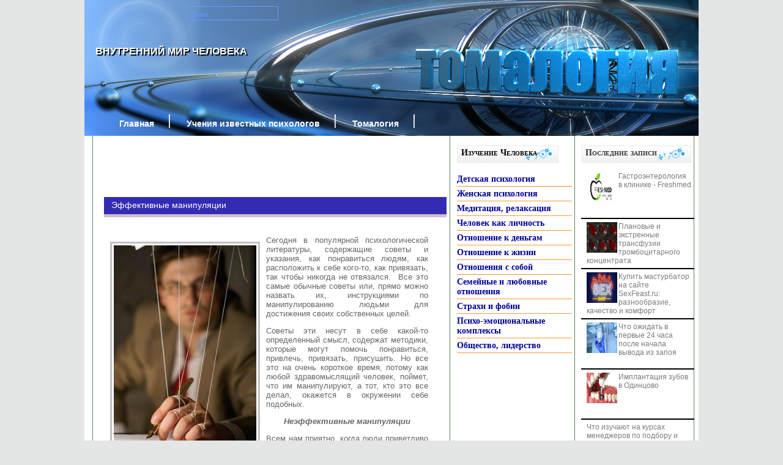

--- FILE ---
content_type: text/html; charset=UTF-8
request_url: https://tomalogy.org/health/effektivnye-manipulyacii.html
body_size: 12569
content:

<!DOCTYPE html PUBLIC "-//W3C//DTD XHTML 1.0 Transitional//EN" "http://www.w3.org/TR/xhtml1/DTD/xhtml1-transitional.dtd">

<html xmlns="http://www.w3.org/1999/xhtml">
<head profile="http://gmpg.org/xfn/11">
<meta http-equiv="Content-Type" content="text/html; charset=UTF-8" />
<title>
Внутренний мир человекаЭффективные манипуляции</title>
<meta name="generator" content="WordPress 6.6" /> <!-- leave this for stats -->
<link rel="stylesheet" href="https://tomalogy.org/wp-content/themes/happymusic/style.css" type="text/css" media="screen" />
<link rel="alternate" type="application/rss+xml" title="RSS 2.0" href="https://tomalogy.org/feed" />
<link rel="alternate" type="text/xml" title="RSS .92" href="https://tomalogy.org/feed/rss" />
<link rel="alternate" type="application/atom+xml" title="Atom 0.3" href="https://tomalogy.org/feed/atom" />
<link rel="pingback" href="https://tomalogy.org/xmlrpc.php" />
	<!--[if IE]>
		<link rel="stylesheet" type="text/css" href="https://tomalogy.org/wp-content/themes/happymusic/ie.css" />
	<![endif]-->
	<!--[if lt IE 7]>
		<link rel="stylesheet" type="text/css" href="https://tomalogy.org/wp-content/themes/happymusic/ie6.css" />
	<![endif]-->
	<link rel='archives' title='May 2025' href='https://tomalogy.org/2025/05' />
	<link rel='archives' title='March 2025' href='https://tomalogy.org/2025/03' />
	<link rel='archives' title='February 2025' href='https://tomalogy.org/2025/02' />
	<link rel='archives' title='January 2025' href='https://tomalogy.org/2025/01' />
	<link rel='archives' title='December 2024' href='https://tomalogy.org/2024/12' />
	<link rel='archives' title='November 2024' href='https://tomalogy.org/2024/11' />
	<link rel='archives' title='October 2024' href='https://tomalogy.org/2024/10' />
	<link rel='archives' title='September 2024' href='https://tomalogy.org/2024/09' />
	<link rel='archives' title='July 2024' href='https://tomalogy.org/2024/07' />
	<link rel='archives' title='June 2024' href='https://tomalogy.org/2024/06' />
	<link rel='archives' title='May 2024' href='https://tomalogy.org/2024/05' />
	<link rel='archives' title='April 2024' href='https://tomalogy.org/2024/04' />
	<link rel='archives' title='March 2024' href='https://tomalogy.org/2024/03' />
	<link rel='archives' title='February 2024' href='https://tomalogy.org/2024/02' />
	<link rel='archives' title='January 2024' href='https://tomalogy.org/2024/01' />
	<link rel='archives' title='December 2023' href='https://tomalogy.org/2023/12' />
	<link rel='archives' title='October 2023' href='https://tomalogy.org/2023/10' />
	<link rel='archives' title='August 2023' href='https://tomalogy.org/2023/08' />
	<link rel='archives' title='July 2023' href='https://tomalogy.org/2023/07' />
	<link rel='archives' title='June 2023' href='https://tomalogy.org/2023/06' />
	<link rel='archives' title='May 2023' href='https://tomalogy.org/2023/05' />
	<link rel='archives' title='April 2023' href='https://tomalogy.org/2023/04' />
	<link rel='archives' title='March 2023' href='https://tomalogy.org/2023/03' />
	<link rel='archives' title='February 2023' href='https://tomalogy.org/2023/02' />
	<link rel='archives' title='January 2023' href='https://tomalogy.org/2023/01' />
	<link rel='archives' title='December 2022' href='https://tomalogy.org/2022/12' />
	<link rel='archives' title='November 2022' href='https://tomalogy.org/2022/11' />
	<link rel='archives' title='October 2022' href='https://tomalogy.org/2022/10' />
	<link rel='archives' title='September 2022' href='https://tomalogy.org/2022/09' />
	<link rel='archives' title='August 2022' href='https://tomalogy.org/2022/08' />
	<link rel='archives' title='July 2022' href='https://tomalogy.org/2022/07' />
	<link rel='archives' title='June 2022' href='https://tomalogy.org/2022/06' />
	<link rel='archives' title='May 2022' href='https://tomalogy.org/2022/05' />
	<link rel='archives' title='February 2022' href='https://tomalogy.org/2022/02' />
	<link rel='archives' title='January 2022' href='https://tomalogy.org/2022/01' />
	<link rel='archives' title='December 2021' href='https://tomalogy.org/2021/12' />
	<link rel='archives' title='October 2021' href='https://tomalogy.org/2021/10' />
	<link rel='archives' title='September 2021' href='https://tomalogy.org/2021/09' />
	<link rel='archives' title='August 2021' href='https://tomalogy.org/2021/08' />
	<link rel='archives' title='July 2021' href='https://tomalogy.org/2021/07' />
	<link rel='archives' title='June 2021' href='https://tomalogy.org/2021/06' />
	<link rel='archives' title='May 2021' href='https://tomalogy.org/2021/05' />
	<link rel='archives' title='April 2021' href='https://tomalogy.org/2021/04' />
	<link rel='archives' title='March 2021' href='https://tomalogy.org/2021/03' />
	<link rel='archives' title='February 2021' href='https://tomalogy.org/2021/02' />
	<link rel='archives' title='January 2021' href='https://tomalogy.org/2021/01' />
	<link rel='archives' title='December 2020' href='https://tomalogy.org/2020/12' />
	<link rel='archives' title='November 2020' href='https://tomalogy.org/2020/11' />
	<link rel='archives' title='October 2020' href='https://tomalogy.org/2020/10' />
	<link rel='archives' title='September 2020' href='https://tomalogy.org/2020/09' />
	<link rel='archives' title='August 2020' href='https://tomalogy.org/2020/08' />
	<link rel='archives' title='July 2020' href='https://tomalogy.org/2020/07' />
	<link rel='archives' title='June 2020' href='https://tomalogy.org/2020/06' />
	<link rel='archives' title='May 2020' href='https://tomalogy.org/2020/05' />
	<link rel='archives' title='April 2020' href='https://tomalogy.org/2020/04' />
	<link rel='archives' title='March 2020' href='https://tomalogy.org/2020/03' />
	<link rel='archives' title='February 2020' href='https://tomalogy.org/2020/02' />
	<link rel='archives' title='January 2020' href='https://tomalogy.org/2020/01' />
	<link rel='archives' title='December 2019' href='https://tomalogy.org/2019/12' />
	<link rel='archives' title='November 2019' href='https://tomalogy.org/2019/11' />
	<link rel='archives' title='October 2019' href='https://tomalogy.org/2019/10' />
	<link rel='archives' title='September 2019' href='https://tomalogy.org/2019/09' />
	<link rel='archives' title='August 2019' href='https://tomalogy.org/2019/08' />
	<link rel='archives' title='July 2019' href='https://tomalogy.org/2019/07' />
	<link rel='archives' title='June 2019' href='https://tomalogy.org/2019/06' />
	<link rel='archives' title='May 2019' href='https://tomalogy.org/2019/05' />
	<link rel='archives' title='April 2019' href='https://tomalogy.org/2019/04' />
	<link rel='archives' title='March 2019' href='https://tomalogy.org/2019/03' />
	<link rel='archives' title='January 2019' href='https://tomalogy.org/2019/01' />
	<link rel='archives' title='December 2018' href='https://tomalogy.org/2018/12' />
	<link rel='archives' title='October 2018' href='https://tomalogy.org/2018/10' />
	<link rel='archives' title='September 2018' href='https://tomalogy.org/2018/09' />
	<link rel='archives' title='August 2018' href='https://tomalogy.org/2018/08' />
	<link rel='archives' title='July 2018' href='https://tomalogy.org/2018/07' />
	<link rel='archives' title='June 2018' href='https://tomalogy.org/2018/06' />
	<link rel='archives' title='May 2018' href='https://tomalogy.org/2018/05' />
	<link rel='archives' title='April 2018' href='https://tomalogy.org/2018/04' />
	<link rel='archives' title='March 2018' href='https://tomalogy.org/2018/03' />
	<link rel='archives' title='February 2018' href='https://tomalogy.org/2018/02' />
	<link rel='archives' title='December 2017' href='https://tomalogy.org/2017/12' />
	<link rel='archives' title='November 2017' href='https://tomalogy.org/2017/11' />
	<link rel='archives' title='October 2017' href='https://tomalogy.org/2017/10' />
	<link rel='archives' title='September 2017' href='https://tomalogy.org/2017/09' />
	<link rel='archives' title='August 2017' href='https://tomalogy.org/2017/08' />
	<link rel='archives' title='July 2017' href='https://tomalogy.org/2017/07' />
	<link rel='archives' title='June 2017' href='https://tomalogy.org/2017/06' />
	<link rel='archives' title='May 2017' href='https://tomalogy.org/2017/05' />
	<link rel='archives' title='April 2017' href='https://tomalogy.org/2017/04' />
	<link rel='archives' title='March 2017' href='https://tomalogy.org/2017/03' />
	<link rel='archives' title='February 2017' href='https://tomalogy.org/2017/02' />
	<link rel='archives' title='January 2017' href='https://tomalogy.org/2017/01' />
	<link rel='archives' title='December 2016' href='https://tomalogy.org/2016/12' />
	<link rel='archives' title='October 2016' href='https://tomalogy.org/2016/10' />
	<link rel='archives' title='September 2016' href='https://tomalogy.org/2016/09' />
	<link rel='archives' title='August 2016' href='https://tomalogy.org/2016/08' />
	<link rel='archives' title='June 2016' href='https://tomalogy.org/2016/06' />
	<link rel='archives' title='April 2016' href='https://tomalogy.org/2016/04' />
	<link rel='archives' title='December 2015' href='https://tomalogy.org/2015/12' />
	<link rel='archives' title='November 2015' href='https://tomalogy.org/2015/11' />
	<link rel='archives' title='October 2015' href='https://tomalogy.org/2015/10' />
	<link rel='archives' title='September 2015' href='https://tomalogy.org/2015/09' />
	<link rel='archives' title='August 2015' href='https://tomalogy.org/2015/08' />
	<link rel='archives' title='July 2015' href='https://tomalogy.org/2015/07' />
	<link rel='archives' title='June 2015' href='https://tomalogy.org/2015/06' />
	<link rel='archives' title='May 2015' href='https://tomalogy.org/2015/05' />
	<link rel='archives' title='April 2015' href='https://tomalogy.org/2015/04' />
	<link rel='archives' title='March 2015' href='https://tomalogy.org/2015/03' />
	<link rel='archives' title='February 2015' href='https://tomalogy.org/2015/02' />
	<link rel='archives' title='January 2015' href='https://tomalogy.org/2015/01' />
	<link rel='archives' title='December 2014' href='https://tomalogy.org/2014/12' />
	<link rel='archives' title='November 2014' href='https://tomalogy.org/2014/11' />
	<link rel='archives' title='October 2014' href='https://tomalogy.org/2014/10' />
	<link rel='archives' title='September 2014' href='https://tomalogy.org/2014/09' />
	<link rel='archives' title='August 2014' href='https://tomalogy.org/2014/08' />
	<link rel='archives' title='July 2014' href='https://tomalogy.org/2014/07' />
	<link rel='archives' title='June 2014' href='https://tomalogy.org/2014/06' />
	<link rel='archives' title='May 2014' href='https://tomalogy.org/2014/05' />
	<link rel='archives' title='April 2014' href='https://tomalogy.org/2014/04' />
	<link rel='archives' title='March 2014' href='https://tomalogy.org/2014/03' />
	<link rel='archives' title='February 2014' href='https://tomalogy.org/2014/02' />
	<link rel='archives' title='January 2014' href='https://tomalogy.org/2014/01' />
	<link rel='archives' title='December 2013' href='https://tomalogy.org/2013/12' />
	<link rel='archives' title='November 2013' href='https://tomalogy.org/2013/11' />
	<link rel='archives' title='October 2013' href='https://tomalogy.org/2013/10' />
	<link rel='archives' title='September 2013' href='https://tomalogy.org/2013/09' />
	<link rel='archives' title='August 2013' href='https://tomalogy.org/2013/08' />
	<link rel='archives' title='July 2013' href='https://tomalogy.org/2013/07' />
	<link rel='archives' title='June 2013' href='https://tomalogy.org/2013/06' />
	<link rel='archives' title='May 2013' href='https://tomalogy.org/2013/05' />
	<link rel='archives' title='April 2013' href='https://tomalogy.org/2013/04' />
	<link rel='archives' title='March 2013' href='https://tomalogy.org/2013/03' />
	<link rel='archives' title='February 2013' href='https://tomalogy.org/2013/02' />
	<link rel='archives' title='January 2013' href='https://tomalogy.org/2013/01' />
	<link rel='archives' title='December 2012' href='https://tomalogy.org/2012/12' />
	<link rel='archives' title='November 2012' href='https://tomalogy.org/2012/11' />
	<link rel='archives' title='October 2012' href='https://tomalogy.org/2012/10' />
	<link rel='archives' title='September 2012' href='https://tomalogy.org/2012/09' />
	<link rel='archives' title='August 2012' href='https://tomalogy.org/2012/08' />
	<link rel='archives' title='July 2012' href='https://tomalogy.org/2012/07' />
	<link rel='archives' title='June 2012' href='https://tomalogy.org/2012/06' />
	<link rel='archives' title='May 2012' href='https://tomalogy.org/2012/05' />
	<link rel='archives' title='April 2012' href='https://tomalogy.org/2012/04' />
	<link rel='archives' title='March 2012' href='https://tomalogy.org/2012/03' />
	<link rel='archives' title='February 2012' href='https://tomalogy.org/2012/02' />
	<link rel='archives' title='January 2012' href='https://tomalogy.org/2012/01' />
	<link rel='archives' title='December 2011' href='https://tomalogy.org/2011/12' />
	<link rel='archives' title='November 2011' href='https://tomalogy.org/2011/11' />
<meta name='robots' content='index, follow, max-image-preview:large, max-snippet:-1, max-video-preview:-1' />

	<!-- This site is optimized with the Yoast SEO plugin v23.0 - https://yoast.com/wordpress/plugins/seo/ -->
	<meta name="description" content="Сегодня в популярной психологической литературы, содержащие советы и указания, как понравиться людям, как расположить к себе кого-то, как привязать, так" />
	<link rel="canonical" href="https://tomalogy.org/health/effektivnye-manipulyacii.html" />
	<meta property="og:locale" content="en_US" />
	<meta property="og:type" content="article" />
	<meta property="og:title" content="Эффективные манипуляции" />
	<meta property="og:description" content="Сегодня в популярной психологической литературы, содержащие советы и указания, как понравиться людям, как расположить к себе кого-то, как привязать, так" />
	<meta property="og:url" content="https://tomalogy.org/health/effektivnye-manipulyacii.html" />
	<meta property="og:site_name" content="Внутренний мир человека" />
	<meta property="article:published_time" content="2012-11-24T12:42:21+00:00" />
	<meta property="og:image" content="https://tomalogy.org/wp-content/uploads/2012/11/Manipulyaciya-201x300.jpg" />
	<meta name="author" content="admin" />
	<script type="application/ld+json" class="yoast-schema-graph">{"@context":"https://schema.org","@graph":[{"@type":"WebPage","@id":"https://tomalogy.org/health/effektivnye-manipulyacii.html","url":"https://tomalogy.org/health/effektivnye-manipulyacii.html","name":"Эффективные манипуляции","isPartOf":{"@id":"https://tomalogy.org/#website"},"primaryImageOfPage":{"@id":"https://tomalogy.org/health/effektivnye-manipulyacii.html#primaryimage"},"image":{"@id":"https://tomalogy.org/health/effektivnye-manipulyacii.html#primaryimage"},"thumbnailUrl":"https://tomalogy.org/wp-content/uploads/2012/11/Manipulyaciya-201x300.jpg","datePublished":"2012-11-24T12:42:21+00:00","dateModified":"2012-11-24T12:42:21+00:00","author":{"@id":"https://tomalogy.org/#/schema/person/7c6d257682667ec4b8f2a567e955627a"},"description":"Сегодня в популярной психологической литературы, содержащие советы и указания, как понравиться людям, как расположить к себе кого-то, как привязать, так","breadcrumb":{"@id":"https://tomalogy.org/health/effektivnye-manipulyacii.html#breadcrumb"},"inLanguage":"en-US","potentialAction":[{"@type":"ReadAction","target":["https://tomalogy.org/health/effektivnye-manipulyacii.html"]}]},{"@type":"ImageObject","inLanguage":"en-US","@id":"https://tomalogy.org/health/effektivnye-manipulyacii.html#primaryimage","url":"https://tomalogy.org/wp-content/uploads/2012/11/Manipulyaciya-201x300.jpg","contentUrl":"https://tomalogy.org/wp-content/uploads/2012/11/Manipulyaciya-201x300.jpg"},{"@type":"BreadcrumbList","@id":"https://tomalogy.org/health/effektivnye-manipulyacii.html#breadcrumb","itemListElement":[{"@type":"ListItem","position":1,"name":"Home","item":"https://tomalogy.org/"},{"@type":"ListItem","position":2,"name":"Эффективные манипуляции"}]},{"@type":"WebSite","@id":"https://tomalogy.org/#website","url":"https://tomalogy.org/","name":"Внутренний мир человека","description":"Внутренний мир человека","potentialAction":[{"@type":"SearchAction","target":{"@type":"EntryPoint","urlTemplate":"https://tomalogy.org/?s={search_term_string}"},"query-input":"required name=search_term_string"}],"inLanguage":"en-US"},{"@type":"Person","@id":"https://tomalogy.org/#/schema/person/7c6d257682667ec4b8f2a567e955627a","name":"admin","image":{"@type":"ImageObject","inLanguage":"en-US","@id":"https://tomalogy.org/#/schema/person/image/","url":"https://secure.gravatar.com/avatar/d048da11dc3668bfad5a4019a4cda4b8?s=96&d=mm&r=g","contentUrl":"https://secure.gravatar.com/avatar/d048da11dc3668bfad5a4019a4cda4b8?s=96&d=mm&r=g","caption":"admin"},"url":"https://tomalogy.org/author/admin"}]}</script>
	<!-- / Yoast SEO plugin. -->


<script type="61ae7a1e73a9d0a3d9334d36-text/javascript">
/* <![CDATA[ */
window._wpemojiSettings = {"baseUrl":"https:\/\/s.w.org\/images\/core\/emoji\/15.0.3\/72x72\/","ext":".png","svgUrl":"https:\/\/s.w.org\/images\/core\/emoji\/15.0.3\/svg\/","svgExt":".svg","source":{"concatemoji":"https:\/\/tomalogy.org\/wp-includes\/js\/wp-emoji-release.min.js?ver=6.6"}};
/*! This file is auto-generated */
!function(i,n){var o,s,e;function c(e){try{var t={supportTests:e,timestamp:(new Date).valueOf()};sessionStorage.setItem(o,JSON.stringify(t))}catch(e){}}function p(e,t,n){e.clearRect(0,0,e.canvas.width,e.canvas.height),e.fillText(t,0,0);var t=new Uint32Array(e.getImageData(0,0,e.canvas.width,e.canvas.height).data),r=(e.clearRect(0,0,e.canvas.width,e.canvas.height),e.fillText(n,0,0),new Uint32Array(e.getImageData(0,0,e.canvas.width,e.canvas.height).data));return t.every(function(e,t){return e===r[t]})}function u(e,t,n){switch(t){case"flag":return n(e,"\ud83c\udff3\ufe0f\u200d\u26a7\ufe0f","\ud83c\udff3\ufe0f\u200b\u26a7\ufe0f")?!1:!n(e,"\ud83c\uddfa\ud83c\uddf3","\ud83c\uddfa\u200b\ud83c\uddf3")&&!n(e,"\ud83c\udff4\udb40\udc67\udb40\udc62\udb40\udc65\udb40\udc6e\udb40\udc67\udb40\udc7f","\ud83c\udff4\u200b\udb40\udc67\u200b\udb40\udc62\u200b\udb40\udc65\u200b\udb40\udc6e\u200b\udb40\udc67\u200b\udb40\udc7f");case"emoji":return!n(e,"\ud83d\udc26\u200d\u2b1b","\ud83d\udc26\u200b\u2b1b")}return!1}function f(e,t,n){var r="undefined"!=typeof WorkerGlobalScope&&self instanceof WorkerGlobalScope?new OffscreenCanvas(300,150):i.createElement("canvas"),a=r.getContext("2d",{willReadFrequently:!0}),o=(a.textBaseline="top",a.font="600 32px Arial",{});return e.forEach(function(e){o[e]=t(a,e,n)}),o}function t(e){var t=i.createElement("script");t.src=e,t.defer=!0,i.head.appendChild(t)}"undefined"!=typeof Promise&&(o="wpEmojiSettingsSupports",s=["flag","emoji"],n.supports={everything:!0,everythingExceptFlag:!0},e=new Promise(function(e){i.addEventListener("DOMContentLoaded",e,{once:!0})}),new Promise(function(t){var n=function(){try{var e=JSON.parse(sessionStorage.getItem(o));if("object"==typeof e&&"number"==typeof e.timestamp&&(new Date).valueOf()<e.timestamp+604800&&"object"==typeof e.supportTests)return e.supportTests}catch(e){}return null}();if(!n){if("undefined"!=typeof Worker&&"undefined"!=typeof OffscreenCanvas&&"undefined"!=typeof URL&&URL.createObjectURL&&"undefined"!=typeof Blob)try{var e="postMessage("+f.toString()+"("+[JSON.stringify(s),u.toString(),p.toString()].join(",")+"));",r=new Blob([e],{type:"text/javascript"}),a=new Worker(URL.createObjectURL(r),{name:"wpTestEmojiSupports"});return void(a.onmessage=function(e){c(n=e.data),a.terminate(),t(n)})}catch(e){}c(n=f(s,u,p))}t(n)}).then(function(e){for(var t in e)n.supports[t]=e[t],n.supports.everything=n.supports.everything&&n.supports[t],"flag"!==t&&(n.supports.everythingExceptFlag=n.supports.everythingExceptFlag&&n.supports[t]);n.supports.everythingExceptFlag=n.supports.everythingExceptFlag&&!n.supports.flag,n.DOMReady=!1,n.readyCallback=function(){n.DOMReady=!0}}).then(function(){return e}).then(function(){var e;n.supports.everything||(n.readyCallback(),(e=n.source||{}).concatemoji?t(e.concatemoji):e.wpemoji&&e.twemoji&&(t(e.twemoji),t(e.wpemoji)))}))}((window,document),window._wpemojiSettings);
/* ]]> */
</script>
<style id='wp-emoji-styles-inline-css' type='text/css'>

	img.wp-smiley, img.emoji {
		display: inline !important;
		border: none !important;
		box-shadow: none !important;
		height: 1em !important;
		width: 1em !important;
		margin: 0 0.07em !important;
		vertical-align: -0.1em !important;
		background: none !important;
		padding: 0 !important;
	}
</style>
<link rel='stylesheet' id='wp-block-library-css' href='https://tomalogy.org/wp-includes/css/dist/block-library/style.min.css?ver=6.6' type='text/css' media='all' />
<style id='classic-theme-styles-inline-css' type='text/css'>
/*! This file is auto-generated */
.wp-block-button__link{color:#fff;background-color:#32373c;border-radius:9999px;box-shadow:none;text-decoration:none;padding:calc(.667em + 2px) calc(1.333em + 2px);font-size:1.125em}.wp-block-file__button{background:#32373c;color:#fff;text-decoration:none}
</style>
<style id='global-styles-inline-css' type='text/css'>
:root{--wp--preset--aspect-ratio--square: 1;--wp--preset--aspect-ratio--4-3: 4/3;--wp--preset--aspect-ratio--3-4: 3/4;--wp--preset--aspect-ratio--3-2: 3/2;--wp--preset--aspect-ratio--2-3: 2/3;--wp--preset--aspect-ratio--16-9: 16/9;--wp--preset--aspect-ratio--9-16: 9/16;--wp--preset--color--black: #000000;--wp--preset--color--cyan-bluish-gray: #abb8c3;--wp--preset--color--white: #ffffff;--wp--preset--color--pale-pink: #f78da7;--wp--preset--color--vivid-red: #cf2e2e;--wp--preset--color--luminous-vivid-orange: #ff6900;--wp--preset--color--luminous-vivid-amber: #fcb900;--wp--preset--color--light-green-cyan: #7bdcb5;--wp--preset--color--vivid-green-cyan: #00d084;--wp--preset--color--pale-cyan-blue: #8ed1fc;--wp--preset--color--vivid-cyan-blue: #0693e3;--wp--preset--color--vivid-purple: #9b51e0;--wp--preset--gradient--vivid-cyan-blue-to-vivid-purple: linear-gradient(135deg,rgba(6,147,227,1) 0%,rgb(155,81,224) 100%);--wp--preset--gradient--light-green-cyan-to-vivid-green-cyan: linear-gradient(135deg,rgb(122,220,180) 0%,rgb(0,208,130) 100%);--wp--preset--gradient--luminous-vivid-amber-to-luminous-vivid-orange: linear-gradient(135deg,rgba(252,185,0,1) 0%,rgba(255,105,0,1) 100%);--wp--preset--gradient--luminous-vivid-orange-to-vivid-red: linear-gradient(135deg,rgba(255,105,0,1) 0%,rgb(207,46,46) 100%);--wp--preset--gradient--very-light-gray-to-cyan-bluish-gray: linear-gradient(135deg,rgb(238,238,238) 0%,rgb(169,184,195) 100%);--wp--preset--gradient--cool-to-warm-spectrum: linear-gradient(135deg,rgb(74,234,220) 0%,rgb(151,120,209) 20%,rgb(207,42,186) 40%,rgb(238,44,130) 60%,rgb(251,105,98) 80%,rgb(254,248,76) 100%);--wp--preset--gradient--blush-light-purple: linear-gradient(135deg,rgb(255,206,236) 0%,rgb(152,150,240) 100%);--wp--preset--gradient--blush-bordeaux: linear-gradient(135deg,rgb(254,205,165) 0%,rgb(254,45,45) 50%,rgb(107,0,62) 100%);--wp--preset--gradient--luminous-dusk: linear-gradient(135deg,rgb(255,203,112) 0%,rgb(199,81,192) 50%,rgb(65,88,208) 100%);--wp--preset--gradient--pale-ocean: linear-gradient(135deg,rgb(255,245,203) 0%,rgb(182,227,212) 50%,rgb(51,167,181) 100%);--wp--preset--gradient--electric-grass: linear-gradient(135deg,rgb(202,248,128) 0%,rgb(113,206,126) 100%);--wp--preset--gradient--midnight: linear-gradient(135deg,rgb(2,3,129) 0%,rgb(40,116,252) 100%);--wp--preset--font-size--small: 13px;--wp--preset--font-size--medium: 20px;--wp--preset--font-size--large: 36px;--wp--preset--font-size--x-large: 42px;--wp--preset--spacing--20: 0.44rem;--wp--preset--spacing--30: 0.67rem;--wp--preset--spacing--40: 1rem;--wp--preset--spacing--50: 1.5rem;--wp--preset--spacing--60: 2.25rem;--wp--preset--spacing--70: 3.38rem;--wp--preset--spacing--80: 5.06rem;--wp--preset--shadow--natural: 6px 6px 9px rgba(0, 0, 0, 0.2);--wp--preset--shadow--deep: 12px 12px 50px rgba(0, 0, 0, 0.4);--wp--preset--shadow--sharp: 6px 6px 0px rgba(0, 0, 0, 0.2);--wp--preset--shadow--outlined: 6px 6px 0px -3px rgba(255, 255, 255, 1), 6px 6px rgba(0, 0, 0, 1);--wp--preset--shadow--crisp: 6px 6px 0px rgba(0, 0, 0, 1);}:where(.is-layout-flex){gap: 0.5em;}:where(.is-layout-grid){gap: 0.5em;}body .is-layout-flex{display: flex;}.is-layout-flex{flex-wrap: wrap;align-items: center;}.is-layout-flex > :is(*, div){margin: 0;}body .is-layout-grid{display: grid;}.is-layout-grid > :is(*, div){margin: 0;}:where(.wp-block-columns.is-layout-flex){gap: 2em;}:where(.wp-block-columns.is-layout-grid){gap: 2em;}:where(.wp-block-post-template.is-layout-flex){gap: 1.25em;}:where(.wp-block-post-template.is-layout-grid){gap: 1.25em;}.has-black-color{color: var(--wp--preset--color--black) !important;}.has-cyan-bluish-gray-color{color: var(--wp--preset--color--cyan-bluish-gray) !important;}.has-white-color{color: var(--wp--preset--color--white) !important;}.has-pale-pink-color{color: var(--wp--preset--color--pale-pink) !important;}.has-vivid-red-color{color: var(--wp--preset--color--vivid-red) !important;}.has-luminous-vivid-orange-color{color: var(--wp--preset--color--luminous-vivid-orange) !important;}.has-luminous-vivid-amber-color{color: var(--wp--preset--color--luminous-vivid-amber) !important;}.has-light-green-cyan-color{color: var(--wp--preset--color--light-green-cyan) !important;}.has-vivid-green-cyan-color{color: var(--wp--preset--color--vivid-green-cyan) !important;}.has-pale-cyan-blue-color{color: var(--wp--preset--color--pale-cyan-blue) !important;}.has-vivid-cyan-blue-color{color: var(--wp--preset--color--vivid-cyan-blue) !important;}.has-vivid-purple-color{color: var(--wp--preset--color--vivid-purple) !important;}.has-black-background-color{background-color: var(--wp--preset--color--black) !important;}.has-cyan-bluish-gray-background-color{background-color: var(--wp--preset--color--cyan-bluish-gray) !important;}.has-white-background-color{background-color: var(--wp--preset--color--white) !important;}.has-pale-pink-background-color{background-color: var(--wp--preset--color--pale-pink) !important;}.has-vivid-red-background-color{background-color: var(--wp--preset--color--vivid-red) !important;}.has-luminous-vivid-orange-background-color{background-color: var(--wp--preset--color--luminous-vivid-orange) !important;}.has-luminous-vivid-amber-background-color{background-color: var(--wp--preset--color--luminous-vivid-amber) !important;}.has-light-green-cyan-background-color{background-color: var(--wp--preset--color--light-green-cyan) !important;}.has-vivid-green-cyan-background-color{background-color: var(--wp--preset--color--vivid-green-cyan) !important;}.has-pale-cyan-blue-background-color{background-color: var(--wp--preset--color--pale-cyan-blue) !important;}.has-vivid-cyan-blue-background-color{background-color: var(--wp--preset--color--vivid-cyan-blue) !important;}.has-vivid-purple-background-color{background-color: var(--wp--preset--color--vivid-purple) !important;}.has-black-border-color{border-color: var(--wp--preset--color--black) !important;}.has-cyan-bluish-gray-border-color{border-color: var(--wp--preset--color--cyan-bluish-gray) !important;}.has-white-border-color{border-color: var(--wp--preset--color--white) !important;}.has-pale-pink-border-color{border-color: var(--wp--preset--color--pale-pink) !important;}.has-vivid-red-border-color{border-color: var(--wp--preset--color--vivid-red) !important;}.has-luminous-vivid-orange-border-color{border-color: var(--wp--preset--color--luminous-vivid-orange) !important;}.has-luminous-vivid-amber-border-color{border-color: var(--wp--preset--color--luminous-vivid-amber) !important;}.has-light-green-cyan-border-color{border-color: var(--wp--preset--color--light-green-cyan) !important;}.has-vivid-green-cyan-border-color{border-color: var(--wp--preset--color--vivid-green-cyan) !important;}.has-pale-cyan-blue-border-color{border-color: var(--wp--preset--color--pale-cyan-blue) !important;}.has-vivid-cyan-blue-border-color{border-color: var(--wp--preset--color--vivid-cyan-blue) !important;}.has-vivid-purple-border-color{border-color: var(--wp--preset--color--vivid-purple) !important;}.has-vivid-cyan-blue-to-vivid-purple-gradient-background{background: var(--wp--preset--gradient--vivid-cyan-blue-to-vivid-purple) !important;}.has-light-green-cyan-to-vivid-green-cyan-gradient-background{background: var(--wp--preset--gradient--light-green-cyan-to-vivid-green-cyan) !important;}.has-luminous-vivid-amber-to-luminous-vivid-orange-gradient-background{background: var(--wp--preset--gradient--luminous-vivid-amber-to-luminous-vivid-orange) !important;}.has-luminous-vivid-orange-to-vivid-red-gradient-background{background: var(--wp--preset--gradient--luminous-vivid-orange-to-vivid-red) !important;}.has-very-light-gray-to-cyan-bluish-gray-gradient-background{background: var(--wp--preset--gradient--very-light-gray-to-cyan-bluish-gray) !important;}.has-cool-to-warm-spectrum-gradient-background{background: var(--wp--preset--gradient--cool-to-warm-spectrum) !important;}.has-blush-light-purple-gradient-background{background: var(--wp--preset--gradient--blush-light-purple) !important;}.has-blush-bordeaux-gradient-background{background: var(--wp--preset--gradient--blush-bordeaux) !important;}.has-luminous-dusk-gradient-background{background: var(--wp--preset--gradient--luminous-dusk) !important;}.has-pale-ocean-gradient-background{background: var(--wp--preset--gradient--pale-ocean) !important;}.has-electric-grass-gradient-background{background: var(--wp--preset--gradient--electric-grass) !important;}.has-midnight-gradient-background{background: var(--wp--preset--gradient--midnight) !important;}.has-small-font-size{font-size: var(--wp--preset--font-size--small) !important;}.has-medium-font-size{font-size: var(--wp--preset--font-size--medium) !important;}.has-large-font-size{font-size: var(--wp--preset--font-size--large) !important;}.has-x-large-font-size{font-size: var(--wp--preset--font-size--x-large) !important;}
:where(.wp-block-post-template.is-layout-flex){gap: 1.25em;}:where(.wp-block-post-template.is-layout-grid){gap: 1.25em;}
:where(.wp-block-columns.is-layout-flex){gap: 2em;}:where(.wp-block-columns.is-layout-grid){gap: 2em;}
:root :where(.wp-block-pullquote){font-size: 1.5em;line-height: 1.6;}
</style>
<link rel='stylesheet' id='rpt_front_style-css' href='https://tomalogy.org/wp-content/plugins/related-posts-thumbnails/assets/css/front.css?ver=1.9.0' type='text/css' media='all' />
<link rel='stylesheet' id='wp-pagenavi-css' href='https://tomalogy.org/wp-content/plugins/wp-pagenavi/pagenavi-css.css?ver=2.70' type='text/css' media='all' />
<link rel='stylesheet' id='featured-post-css-css' href='https://tomalogy.org/wp-content/plugins/featured-post-with-thumbnail/featured-post.css?ver=6.6' type='text/css' media='all' />
<link rel="https://api.w.org/" href="https://tomalogy.org/wp-json/" /><link rel="alternate" title="JSON" type="application/json" href="https://tomalogy.org/wp-json/wp/v2/posts/4237" /><link rel="EditURI" type="application/rsd+xml" title="RSD" href="https://tomalogy.org/xmlrpc.php?rsd" />
<meta name="generator" content="WordPress 6.6" />
<link rel='shortlink' href='https://tomalogy.org/?p=4237' />
<link rel="alternate" title="oEmbed (JSON)" type="application/json+oembed" href="https://tomalogy.org/wp-json/oembed/1.0/embed?url=https%3A%2F%2Ftomalogy.org%2Fhealth%2Feffektivnye-manipulyacii.html" />
<link rel="alternate" title="oEmbed (XML)" type="text/xml+oembed" href="https://tomalogy.org/wp-json/oembed/1.0/embed?url=https%3A%2F%2Ftomalogy.org%2Fhealth%2Feffektivnye-manipulyacii.html&#038;format=xml" />
			<style>
			#related_posts_thumbnails li{
				border-right: 1px solid #DDDDDD;
				background-color: #FFFFFF			}
			#related_posts_thumbnails li:hover{
				background-color: #EEEEEF;
			}
			.relpost_content{
				font-size:	12px;
				color: 		#333333;
			}
			.relpost-block-single{
				background-color: #FFFFFF;
				border-right: 1px solid  #DDDDDD;
				border-left: 1px solid  #DDDDDD;
				margin-right: -1px;
			}
			.relpost-block-single:hover{
				background-color: #EEEEEF;
			}
		</style>

	</head>
<body>
<div id="wrap">
<div id="content-container">

	<div id="header">
		<div id="header-title">
			<!--<h1><a href="https://tomalogy.org/">Внутренний мир человека</a></h1>-->
			<div class="header-subtitle">Внутренний мир человека</div>
		</div>

		<div id="navlist">
			<ul>
				<li><a href="https://tomalogy.org">Главная</a></li>

			<li><a href="/ucheniya">Учения известных психологов</a></li>
			<li><a href="#">Томалогия</a>
<ul>
		<li><a href="/chto-izuchaet-nauka-tomalogiya" title="Что изучает наука томалогия">Что изучает наука томалогия</a></li>
		<li><a href="/istoriya-poyavleniya-nauki-tomalogiya" title="История появления науки томалогия">История появления науки томалогия</a></li>
</ul>
</li>



	</ul>
		</div>
		<div id="menu_search_box" >
			<form method="get" id="searchform" action="https://tomalogy.org/">
				<input type="text" value="Поиск" onfocus="if (!window.__cfRLUnblockHandlers) return false; if (this.value == 'Search...') {this.value = '';}" onblur="if (!window.__cfRLUnblockHandlers) return false; if (this.value == '') {this.value = 'Search...';}" name="s" id="s" data-cf-modified-61ae7a1e73a9d0a3d9334d36-="" />
				<input type="submit" id="submit" value="" />
			</form>
		</div>

		<div id="page-top">

		</div>
	</div>
	<div id="contents">
		<div id="content"><div id="googlead"><script type="61ae7a1e73a9d0a3d9334d36-text/javascript"><!--
google_ad_client = "ca-pub-9081503093489661";
/* 468&#42;60tomalogy_top */
google_ad_slot = "7883242952";
google_ad_width = 468;
google_ad_height = 60;
//-->
</script>
<script type="61ae7a1e73a9d0a3d9334d36-text/javascript" src="https://pagead2.googlesyndication.com/pagead/show_ads.js">
</script></div>
		<div class="breadcrumb">  
</div>
									<div class="post" id="post-4237">
				<div class="post_title">
			<h2><a href="https://tomalogy.org/health/effektivnye-manipulyacii.html" rel="bookmark" title="Permanent Link to Эффективные манипуляции">Эффективные манипуляции</a></h2>
				
				
			</div>
				<div class="post-entry">
					<p><a href="https://tomalogy.org/wp-content/uploads/2012/11/Manipulyaciya.jpg"><img fetchpriority="high" decoding="async" class="size-medium wp-image-4238 alignleft" title="Manipulyaciya" src="https://tomalogy.org/wp-content/uploads/2012/11/Manipulyaciya-201x300.jpg" alt="" width="233" height="349" srcset="https://tomalogy.org/wp-content/uploads/2012/11/Manipulyaciya-201x300.jpg 201w, https://tomalogy.org/wp-content/uploads/2012/11/Manipulyaciya.jpg 268w" sizes="(max-width: 233px) 100vw, 233px" /></a>Сегодня в популярной психологической литературы, содержащие советы и указания, как понравиться людям, как расположить к себе кого-то, как привязать, так чтобы никогда не отвязался.  Все это самые обычные советы или, прямо можно назвать их, инструкциями по манипулированию людьми <span id="more-4237"></span>для достижения своих собственных целей.</p>
<p>Советы эти несут в себе какой-то определенный смысл, содержат методики, которые могут помочь понравиться, привлечь, привязать, присушить. Но все это на очень короткое время, потому как любой здравомыслящий человек, поймет, что им манипулируют, а тот, кто это все делал, окажется в окружении себе подобных.</p>
<p align="center"><strong><em>Неэффективные манипуляции</em></strong></p>
<p>Всем нам приятно, когда люди приветливо улыбаются, интересуются нашими проблемами и все время за что-то нахваливают, одним словом, льстят. Сначала вам с этим человеком будет приятно общаться, и вы начнете проявлять к нему какой-то интерес. Следующий этап, на который нужно переходить по логике вещей – это дружба, доверительные отношения и какие-то  взаимодействия. А вот к этому вы совершенно не готовы.</p>
<p>Люди в основном, любят, когда ими интересуются, льстят и так далее. Такой метод привлечет сначала к вам человека, который ошибется, подумав, что он действительно вызвал у вас какой-то интерес к нему. Этап таких отношений тоже проходит очень быстро, потому что надо переходить к дружеским отношениям, а вам этого не надо. Вы какое-то время продолжаете перезваниваться, а потом и это вам надоест.</p>
<p>Общие интересы – это вообще нечастое совпадение, а уж придуманные общие интересы, дело очень быстро проходящее. Редко кто захочет притворяться в каком-то неинтересном ему занятии, если только за этим не стоят далеко идущие планы. Но в любом случае и эти отношения ждет медленное затухание.</p>
<p>Еще один сюрприз вас может ждать в результате подобных Манипулятивные игр – это когда вам все это «чертовски» надоест, вы сами подойдете к своему объекту для подобного рода игрищ, и скажете ему, ты что, ничего не понимаешь, я же с тобой просто веду себя нечестно?</p>
<p>Если от природы вы, скажем так, трусоват, то вы попытаетесь подтолкнуть или открыть глаза этому человеку, тут можно применить любое выражение. Последствия не может предсказать никто, потому что неизвестно, кто и как поведет себя в подобной ситуации.</p>
<p>Вариантов манипулятивного воздействия на человека много, однако,  построены по одной схеме: использование кем-то одним кого-то другого. Отношения, построенные на лжи и тайных или явных поисков выгоды – это отношения, которые нужно отнести к разряду тех, которые, чем быстрее закончатся, тем лучше. Только вот долго после таких взаимодействий будет горько и обидно.</p>
<p>Как ни печально, постоянно растет число заболевших болезнью альцгеймера. С 2001 года оно увеличилось с 24 млн. до 36 млн. в 2010. По прогнозу, такой диагноз будет поставлен к 2050 г. более 100 млн. человек во всем мире. Основная сложность в лечении болезни на сегодняшний день заключается в отсутствии окончательной теоретической модели ее возникновения.</p>
					<div id="googlead"><script type="61ae7a1e73a9d0a3d9334d36-text/javascript"><!--
google_ad_client = "ca-pub-9081503093489661";
/* 468&#42;60tomalogy_top */
google_ad_slot = "7883242952";
google_ad_width = 468;
google_ad_height = 60;
//-->
</script>
<script type="61ae7a1e73a9d0a3d9334d36-text/javascript" src="https://pagead2.googlesyndication.com/pagead/show_ads.js">
</script></div>
 <!-- relpost-thumb-wrapper --><div class="relpost-thumb-wrapper"><!-- filter-class --><div class="relpost-thumb-container"><div style="clear: both"></div><div style="clear: both"></div><!-- relpost-block-container --><div class="relpost-block-container"><a href="https://tomalogy.org/health/pnevmoniya-bez-temperatury-mif-ili-pravda.html"class="relpost-block-single" ><div class="relpost-custom-block-single" style="width: 150px; height: 225px;"><div class="relpost-block-single-image" aria-hidden="true" role="img" style="background: transparent url(https://tomalogy.org/wp-content/plugins/related-posts-thumbnails/img/default.png) no-repeat scroll 0% 0%; width: 150px; height: 150px;"></div><div class="relpost-block-single-text"  style="font-family: Arial;  font-size: 12px;  color: #333333;">Пневмония без температуры. Миф или правда?</div></div></a><a href="https://tomalogy.org/health/vypadenie-volos-u-zhenshhin.html"class="relpost-block-single" ><div class="relpost-custom-block-single" style="width: 150px; height: 225px;"><div class="relpost-block-single-image" aria-hidden="true" role="img" style="background: transparent url(https://tomalogy.org/wp-content/plugins/related-posts-thumbnails/img/default.png) no-repeat scroll 0% 0%; width: 150px; height: 150px;"></div><div class="relpost-block-single-text"  style="font-family: Arial;  font-size: 12px;  color: #333333;">Выпадение волос у женщин</div></div></a><a href="https://tomalogy.org/health/lechim-blefarit-narodnymi-sredstvami.html"class="relpost-block-single" ><div class="relpost-custom-block-single" style="width: 150px; height: 225px;"><div class="relpost-block-single-image" aria-hidden="true" role="img" style="background: transparent url(https://tomalogy.org/wp-content/plugins/related-posts-thumbnails/img/default.png) no-repeat scroll 0% 0%; width: 150px; height: 150px;"></div><div class="relpost-block-single-text"  style="font-family: Arial;  font-size: 12px;  color: #333333;">Лечим блефарит народными средствами</div></div></a></div><!-- close relpost-block-container --><div style="clear: both"></div></div><!-- close filter class --></div><!-- close relpost-thumb-wrapper -->
																		
				</div>
				<div class="post-bottom">
			<div class="post_ctg">
				Рубрика: <a href="https://tomalogy.org/category/health" rel="category tag">Болезни и лечение</a> 						24 November , 2012						
				
			</div>
			</div>
			</div>
								</div>
<div class="rightads">

	<div class="rightads_container">

		<h2>Изучение Человека</h2>
		<a href="/kids">Детская психология</a></li>
		<a href="/women">Женская психология</a></li>
		<a href="/relax">Медитация, релаксация</a>
		<a href="/personal">Человек как личность</a></li>
		<a href="/money">Отношение к деньгам</a></li>
		<a href="/life">Отношение к жизни</a></li>
		<a href="/with_yourself">Отношения с собой</a></li>
		<a href="/love">Семейные и любовные отношения</a></li>
		<a href="/fobii">Страхи и фобии</a>
		<a href="/kompleksi">Психо-эмоциональные комплексы</a></li>
		<a href="/liderstvo">Общество, лидерство</a></li>


		<br/>
		<script type="61ae7a1e73a9d0a3d9334d36-text/javascript"><!--
		google_ad_client = "ca-pub-9081503093489661";
		/* 180&#42;150tomalogy_right_sidebar */
		google_ad_slot = "6930482103";
		google_ad_width = 180;
		google_ad_height = 150;
		//-->
		</script>
		<script type="61ae7a1e73a9d0a3d9334d36-text/javascript" src="https://pagead2.googlesyndication.com/pagead/show_ads.js">
		</script>
		<br/>
		<div class="ya-site-form ya-site-form_inited_no" onclick="if (!window.__cfRLUnblockHandlers) return false; return {'bg': 'transparent', 'publicname': '\u041f\u043e\u0438\u0441\u043a \u043f\u043e tomalogy.org', 'target': '_self', 'language': 'ru', 'suggest': true, 'tld': 'ru', 'site_suggest': true, 'action': 'http://yandex.ru/sitesearch', 'webopt': false, 'fontsize': 12, 'arrow': false, 'fg': '#000000', 'searchid': '2074730', 'logo': 'rb', 'websearch': false, 'type': 3}" data-cf-modified-61ae7a1e73a9d0a3d9334d36-=""><form action="http://yandex.ru/sitesearch" method="get" target="_self"><input type="hidden" name="searchid" value="2074730" /><input type="hidden" name="l10n" value="ru" /><input type="hidden" name="reqenc" value="" /><input type="text" name="text" value="" /><input type="submit" value="Найти" /></form></div><style type="text/css">.ya-page_js_yes .ya-site-form_inited_no { display: none; }</style><script type="61ae7a1e73a9d0a3d9334d36-text/javascript">(function(w,d,c){var s=d.createElement('script'),h=d.getElementsByTagName('script')[0],e=d.documentElement;(' '+e.className+' ').indexOf(' ya-page_js_yes ')===-1&&(e.className+=' ya-page_js_yes');s.type='text/javascript';s.async=true;s.charset='utf-8';s.src=(d.location.protocol==='https:'?'https:':'http:')+'//site.yandex.net/v2.0/js/all.js';h.parentNode.insertBefore(s,h);(w[c]||(w[c]=[])).push(function(){Ya.Site.Form.init()})})(window,document,'yandex_site_callbacks');</script>

	<h2>Психология в общем</h2>

		<a href="/medical">Медицина</a></li>
		<a href="/health">Болезни и лечение</a></li>
		<a href="/nlp">НЛП</a></li>
		<a href="/osnovi">Основы психологии</a></li>
		<a href="/business">Психология и бизнес</a></li>
		<a href="/people">Сильные Личности </a>


	</div>

	<div class="clear"></div>
	<div class="recent_data_container">

			</div>


</div>
		<div id="sidebar">
			<div class="clear">

			</div>

			<div class="sidebar_container"><h2>Последние записи</h2><ul class="advanced-recent-posts"><li><a href="https://tomalogy.org/health/gastroenterologiya-v-klinike-freshmed.html" title="Гастроэнтерология в клинике - Freshmed" ><img src="https://tomalogy.org/wp-content/uploads/2025/03/Гастроентерологія-у-клініці-Freshmed-300x158.png" title="Гастроэнтерология в клинике - Freshmed" class="recent-posts-thumb"  width = "50" height = "50" />Гастроэнтерология в клинике - Freshmed</a></li><li><a href="https://tomalogy.org/health/planovye-i-ekstrennye-transfuzii-trombocitarnogo-koncentrata.html" title="Плановые и экстренные трансфузии тромбоцитарного концентрата" ><img src="https://tomalogy.org/wp-content/uploads/2024/10/Плановые-и-экстренные-трансфузии-тромбоцитарного-концентрата-300x211.jpg" title="Плановые и экстренные трансфузии тромбоцитарного концентрата" class="recent-posts-thumb"  width = "50" height = "50" />Плановые и экстренные трансфузии тромбоцитарного концентрата</a></li><li><a href="https://tomalogy.org/love/kupit-masturbator-na-sajte-sexfeast-ru-raznoobrazie-kachestvo-i-komfort.html" title="Купить мастурбатор на сайте SexFeast.ru: разнообразие, качество и комфорт" ><img src="https://tomalogy.org/wp-content/uploads/2024/07/сексшоп-300x203.jpg" title="Купить мастурбатор на сайте SexFeast.ru: разнообразие, качество и комфорт" class="recent-posts-thumb"  width = "50" height = "50" />Купить мастурбатор на сайте SexFeast.ru: разнообразие, качество и комфорт</a></li><li><a href="https://tomalogy.org/health/chto-ozhidat-v-pervye-24-chasa-posle-nachala-vyvoda-iz-zapoya.html" title="Что ожидать в первые 24 часа после начала вывода из запоя" ><img src="https://tomalogy.org/wp-content/uploads/2021/08/Капельница-от-запоя-300x173.jpg" title="Что ожидать в первые 24 часа после начала вывода из запоя" class="recent-posts-thumb"  width = "50" height = "50" />Что ожидать в первые 24 часа после начала вывода из запоя</a></li><li><a href="https://tomalogy.org/health/implantaciya-zubov-v-odincovo.html" title="Имплантация зубов в Одинцово" ><img src="https://tomalogy.org/wp-content/uploads/2024/02/Имплантация-зубов-300x180.jpg" title="Имплантация зубов в Одинцово" class="recent-posts-thumb"  width = "50" height = "50" />Имплантация зубов в Одинцово</a></li><li><a href="https://tomalogy.org/liderstvo/chto-izuchayut-na-kursax-menedzherov-po-podboru-i-adaptacii-personala.html" title="Что изучают на курсах менеджеров по подбору и адаптации персонала?" >Что изучают на курсах менеджеров по подбору и адаптации персонала?</a></li><li><a href="https://tomalogy.org/medical/features-and-indications-for-the-use-of-the-drug-boldenone-injection.html" title="Features and indications for the use of the drug Boldenone injection" ><img src="https://tomalogy.org/wp-content/uploads/2023/08/Boldenone-injection-300x263.png" title="Features and indications for the use of the drug Boldenone injection" class="recent-posts-thumb"  width = "50" height = "50" />Features and indications for the use of the drug Boldenone injection</a></li><li><a href="https://tomalogy.org/relax/eroticheskij-massazh-vybor-salona-i-ego-preimushhestva.html" title="Эротический массаж. Выбор салона и его преимущества" ><img src="https://tomalogy.org/wp-content/uploads/2023/08/эротический-массаж-300x191.jpg" title="Эротический массаж. Выбор салона и его преимущества" class="recent-posts-thumb"  width = "50" height = "50" />Эротический массаж. Выбор салона и его преимущества</a></li><li><a href="https://tomalogy.org/women/kursy-psixologov-chto-sleduet-znat.html" title="Курсы психологов: что следует знать" ><img src="https://tomalogy.org/wp-content/uploads/2023/07/Курсы-психологов-300x167.jpg" title="Курсы психологов: что следует знать" class="recent-posts-thumb"  width = "50" height = "50" />Курсы психологов: что следует знать</a></li><li><a href="https://tomalogy.org/health/lechenie-narkomanii-v-reabilitacionnom-centre-zdorove.html" title="Лечение наркомании в реабилитационном центре «Здоровье»" ><img src="https://hopes-medical.com/wp-content/uploads/2018/07/d263bbe3-5611-4b9b-b313-e5f48e9b40b8-1024x538.jpg" title="Лечение наркомании в реабилитационном центре «Здоровье»" class="recent-posts-thumb"  width = "50" height = "50" />Лечение наркомании в реабилитационном центре «Здоровье»</a></li></ul><div class="sidebar_bottom"></div></div>		<div class="sidebar_container"><div class='DaikosText'></div><div class="sidebar_bottom"></div></div>
					
		</div>
				</div>
				<div id="page-bottom">
					<div id="footer">
						Все права защищены &copy; Внутренний мир человека 2007-2013.  	<a href="/stati">Статьи</a> <a href="/info">Информация</a> <a href="/uncategorized">Интересные статьи</a>
							<!--LiveInternet counter--><script type="61ae7a1e73a9d0a3d9334d36-text/javascript"><!--
								document.write("<a href='http://www.liveinternet.ru/click' "+
								"target=_blank><img style='display:none' src='//counter.yadro.ru/hit?t14.10;r"+
								escape(document.referrer)+((typeof(screen)=="undefined")?"":
								";s"+screen.width+"*"+screen.height+"*"+(screen.colorDepth?
								screen.colorDepth:screen.pixelDepth))+";u"+escape(document.URL)+
								";"+Math.random()+
								"' alt='' "+
								"border='0' width='88' height='31'><\/a>")
							//--></script><!--/LiveInternet-->

					</div>
				</div>
			</div>
		</div>

		<!-- abc-copyright plugin -->
		<script type="61ae7a1e73a9d0a3d9334d36-text/javascript" src='https://ajax.googleapis.com/ajax/libs/jquery/1.7.1/jquery.min.js'></script>
		<script type="61ae7a1e73a9d0a3d9334d36-text/javascript" src='/wp-content/plugins/abc-copyright/abc-copyright.js'></script>
		<link rel="stylesheet" href="/wp-content/plugins/abc-copyright/abc-copyright.css" type="text/css" media="all" />

	<script src="/cdn-cgi/scripts/7d0fa10a/cloudflare-static/rocket-loader.min.js" data-cf-settings="61ae7a1e73a9d0a3d9334d36-|49" defer></script><script defer src="https://static.cloudflareinsights.com/beacon.min.js/vcd15cbe7772f49c399c6a5babf22c1241717689176015" integrity="sha512-ZpsOmlRQV6y907TI0dKBHq9Md29nnaEIPlkf84rnaERnq6zvWvPUqr2ft8M1aS28oN72PdrCzSjY4U6VaAw1EQ==" data-cf-beacon='{"version":"2024.11.0","token":"2f9cec0c85aa4a1d9bae8c93c1fc4dff","r":1,"server_timing":{"name":{"cfCacheStatus":true,"cfEdge":true,"cfExtPri":true,"cfL4":true,"cfOrigin":true,"cfSpeedBrain":true},"location_startswith":null}}' crossorigin="anonymous"></script>
</body>
</html> 

--- FILE ---
content_type: text/html; charset=utf-8
request_url: https://www.google.com/recaptcha/api2/aframe
body_size: 267
content:
<!DOCTYPE HTML><html><head><meta http-equiv="content-type" content="text/html; charset=UTF-8"></head><body><script nonce="APdUAsWrlfiiZzt-CFH4yw">/** Anti-fraud and anti-abuse applications only. See google.com/recaptcha */ try{var clients={'sodar':'https://pagead2.googlesyndication.com/pagead/sodar?'};window.addEventListener("message",function(a){try{if(a.source===window.parent){var b=JSON.parse(a.data);var c=clients[b['id']];if(c){var d=document.createElement('img');d.src=c+b['params']+'&rc='+(localStorage.getItem("rc::a")?sessionStorage.getItem("rc::b"):"");window.document.body.appendChild(d);sessionStorage.setItem("rc::e",parseInt(sessionStorage.getItem("rc::e")||0)+1);localStorage.setItem("rc::h",'1768839134390');}}}catch(b){}});window.parent.postMessage("_grecaptcha_ready", "*");}catch(b){}</script></body></html>